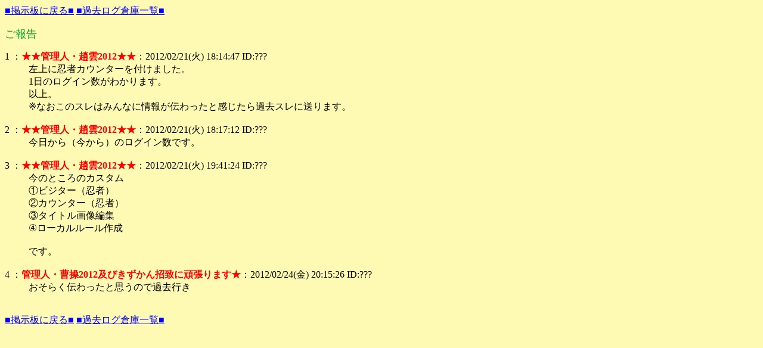

--- FILE ---
content_type: text/html; charset=EUC-JP
request_url: https://jbbs.shitaraba.net/bbs/read_archive.cgi/sports/39074/1329815687/l50
body_size: 5168
content:
<html><head><meta http-equiv="Content-Type" content="text/html; charset=euc-jp"><title>ご報告</title></head><body bgcolor="#FFFAB3" text="#000000" link="#0000FF" alink="#FF0000" vlink="#660099"><p><a href="../">■掲示板に戻る■</a>&nbsp;<a href="./">■過去ログ倉庫一覧■</a></p>
           <font size=+1 color="#009E25">ご報告</font></b><dl><dt><a name="1">1</a> ：<font color="#000000"><b><font color=#FF0000>★★管理人・趙雲2012★★</font></b></font>：2012/02/21(火) 18:14:47 ID:???<dd> 左上に忍者カウンターを付けました。<br>1日のログイン数がわかります。<br>以上。<br>※なおこのスレはみんなに情報が伝わったと感じたら過去スレに送ります。 <br><br>
<dt><a name="2">2</a> ：<font color="#000000"><b><font color=#FF0000>★★管理人・趙雲2012★★</font></b></font>：2012/02/21(火) 18:17:12 ID:???<dd> 今日から（今から）のログイン数です。 <br><br>
<dt><a name="3">3</a> ：<font color="#000000"><b><font color=#FF0000>★★管理人・趙雲2012★★</font></b></font>：2012/02/21(火) 19:41:24 ID:???<dd> 今のところのカスタム<br>&#9312;ビジター（忍者）<br>&#9313;カウンター（忍者）<br>&#9314;タイトル画像編集<br>&#9315;ローカルルール作成<br><br>です。 <br><br>
<dt><a name="4">4</a> ：<font color="#000000"><b><font color=#FF0000>管理人・曹操2012及びきずかん招致に頑張ります★</font></b></font>：2012/02/24(金) 20:15:26 ID:???<dd> おそらく伝わったと思うので過去行き <br><br>
</dl><p><a href="../">■掲示板に戻る■</a>&nbsp;<a href="./">■過去ログ倉庫一覧■</a></p><script src="//parts.jbbs.shitaraba.net/js/ga_archived_threads.js"></script><!-- pc_archive_overlay -->
<div id="adx_custom_ol" style="position:fixed; width:100%; bottom:0px; margin: auto; z-index:2000000; background:rgba(235, 235, 235, 0);text-align:center;">
			<span style="display: inline-block;">
			 <div id="div-gpt-ad-1552896077506-0" style="padding-top: 0px;
			padding-bottom: 0px; margin-left: auto; margin-right: auto;">
<!-- BEGIN CRITEO CDB -->
<script async="async" type="text/javascript" src="//static.criteo.net/js/ld/publishertag.js"></script>
<div id="criteo_slot_1554768"></div>
<script>
    !function(){
        /* CONFIG CRITEO ZONE ID, SLOT DIV ID, PASSBACK */
        var criteoZoneId = 1554768;
        var criteoSlotId = "criteo_slot_1554768";
        var passback = function () {
            var width = "300", height = "50";
var slotid = "criteo_slot_1554768"; var div = document.getElementById(slotid);
if (div) { var ifr = document.createElement('iframe'); ifr.setAttribute("id", slotid+"_iframe"), ifr.setAttribute("frameborder","0"), ifr.setAttribute("allowtransparency","true"), ifr.setAttribute("hspace","0"), ifr.setAttribute("marginwidth","0"), ifr.setAttribute("marginheight","0"), ifr.setAttribute("scrolling","no"), ifr.setAttribute("vspace","0"), ifr.setAttribute("width", "300"), ifr.setAttribute("height", "50");
div.appendChild(ifr);
var htmlcode = "<html><head></head><body><!-- Revive Adserver JavaScriptタグ - Generated with Revive Adserver v4.1.4 -->\n"+
" <script type='text/javascript'><!--//<![CDATA[\n"+
"  var m3_u = (location.protocol=='https:'?'https://tx.creativecarrer.com/www/delivery/ajs.php':'http://tx.creativecarrer.com/www/delivery/ajs.php');\n"+
"  var m3_r = Math.floor(Math.random()*99999999999);\n"+
"  if (!document.MAX_used) document.MAX_used = ',';\n"+
"  document.write (\"<scr\"+\"ipt type='text/javascript' src='\"+m3_u);\n"+
"  document.write (\"?zoneid=80\");\n"+
"  document.write ('&cb=' + m3_r);\n"+
"  if (document.MAX_used != ',') document.write (\"&exclude=\" + document.MAX_used);\n"+
"  document.write (document.charset ? '&charset='+document.charset : (document.characterSet ? '&charset='+document.characterSet : ''));\n"+
"  document.write (\"&loc=\" + escape(window.location));\n"+
"  if (document.referrer) document.write (\"&referer=\" + escape(document.referrer));\n"+
"  if (document.context) document.write (\"&context=\" + escape(document.context));\n"+
"  if (document.mmm_fo) document.write (\"&mmm_fo=1\");\n"+
"  document.write (\"'><\/scr\"+\"ipt>\");\n"+
" //]]>--></scr"+"ipt><noscript><a href='http://tx.creativecarrer.com/www/delivery/ck.php?n=a1d0a5fb&cb=INSERT_RANDOM_NUMBER_HERE' target='_blank'><img src='http://tx.creativecarrer.com/www/delivery/avw.php?zoneid=80&cb=INSERT_RANDOM_NUMBER_HERE&n=a1d0a5fb border='0' alt='' /></a></noscript></body></html>";
var ifrd = ifr.contentWindow.document; ifrd.open(); ifrd.write(htmlcode); ifrd.close(); }
        }
 
        var CriteoAdUnits = { "placements": [{ "slotid": criteoSlotId, "zoneid": criteoZoneId }]};
        window.Criteo = window.Criteo || {}; window.Criteo.events = window.Criteo.events || [];
        var processCdbBid = function() {
            var bids = Criteo.GetBidsForAdUnit(criteoSlotId);
            if (bids.length > 0) {
                var bidFound = bids[0]; Criteo.RenderAd({ bidId: bidFound.id, containerId: bidFound.impressionId });
            } else { passback(); }
        };
        Criteo.events.push(function() { Criteo.RequestBids(CriteoAdUnits, processCdbBid, 2000);});
    }();
</script>
<script type="text/javascript" src="https://js.ad-stir.com/js/adstir.js"></script>
<!-- END CRITEO CDB -->
</div>
</span>
</div></body></html>